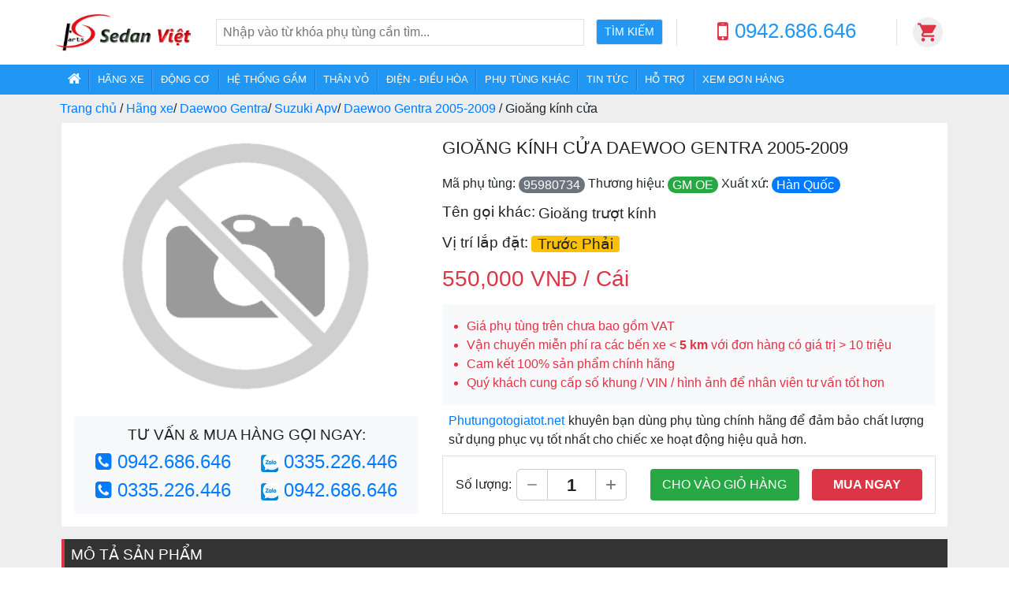

--- FILE ---
content_type: text/html; charset=utf-8
request_url: https://phutungotogiatot.net/gioang-kinh-cua-daewoo-gentra-2005-2009-95980734.html
body_size: 18341
content:

<!DOCTYPE html>
<html lang="vn">
<head><title>
	GIOĂNG KÍNH CỬA DAEWOO GENTRA 95980734 GIÁ RẺ - PHUTUNGOTOGIATOT.NET
</title>
    <meta name="description" content="Gioăng kính cửa Daewoo Gentra 95980734 dùng cho xe Gentra 2005-2009. Phụ tùng ô tô giá rẻ, thương hiệu OEM, sản xuất tại Hàn Quốc. Mua phụ tùng ô tô giá rẻ trực tuyến tại Phutungotogiatot.net với giá tốt nhất." />
    <meta charset="utf-8" /><meta name="viewport" content="width=device-width, initial-scale=1.0, minimum-scale=1.0, maximum-scale=1.0, user-scalable=no" /><meta name="HandheldFriendly" content="true" /><link rel="shortcut icon" href="favicon.jpg" type="image/x-icon" />
    <link rel="canonical" href="https://sedanviet.vn/gioang-kinh-cua-daewoo-gentra-2005-2009-95980734.html" />
    <meta name="robots" content="index,follow,all" /><meta property="og:locale" content="vi_VN" /><meta http-equiv="Content-Type" content="text/html; charset=utf-8" /><meta http-equiv="content-language" content="vi" /><link href="Content/font-awesome.min.css" rel="stylesheet" /><link href="/Content/bootstrap.css" rel="stylesheet"/>
<link href="/Content/Site.css" rel="stylesheet"/>

    <a href="//plus.google.com/102897317683615032595" rel="author"></a>
    <meta name="google-site-verification" content="DAhIum1IhKbz0ODhrzbhjYQqDr845_M6PlHE2AIs-YQ" />
    <style>
        .general { background: #FFF; margin: 0 8px 10px 8px !important;}
        .general.mobile { background: #FFF; margin: 0 !important;}
        .part-info h2{ margin: 0 8px;}
        .general.mobile .part-cart { padding-bottom: 25px !important;}
        .plus, .minus {border: 1px solid #ccc;background-color: #eee; cursor: pointer;width: 40px;height: 40px;display: inline-block;}
        .plus {background: url(/Images/Background/icons-add.svg) no-repeat center; border-radius: 0 6px 6px 0;}
        .minus {background: url(/Images/Background/icons-remove.svg) no-repeat center; border-radius: 6px 0 0 6px;}
        .value {width: 60px;display: inline-block;border: 1px solid #ccc;height: 40px;border-left: 0;border-right: 0;line-height: 40px;font-size: 1.4em;text-align: center;font-weight: 600;}
    </style>

    
        <!-- Google Tag Manager -->
<script>(function(w,d,s,l,i){w[l]=w[l]||[];w[l].push({'gtm.start':
new Date().getTime(),event:'gtm.js'});var f=d.getElementsByTagName(s)[0],
j=d.createElement(s),dl=l!='dataLayer'?'&l='+l:'';j.async=true;j.src=
'https://www.googletagmanager.com/gtm.js?id='+i+dl;f.parentNode.insertBefore(j,f);
})(window,document,'script','dataLayer','GTM-MM2NW25N');</script>
<!-- End Google Tag Manager -->

<!-- Google Tag Manager -->
<script>(function(w,d,s,l,i){w[l]=w[l]||[];w[l].push({'gtm.start':
new Date().getTime(),event:'gtm.js'});var f=d.getElementsByTagName(s)[0],
j=d.createElement(s),dl=l!='dataLayer'?'&l='+l:'';j.async=true;j.src=
'https://www.googletagmanager.com/gtm.js?id='+i+dl;f.parentNode.insertBefore(j,f);
})(window,document,'script','dataLayer','GTM-W3CHSNND');</script>
<!-- End Google Tag Manager -->

    <script src="/Scripts/modernizr-2.8.3.js"></script>

    <style type="text/css">
        .navbar ul{ margin: 0; padding: 0.375em;}
        .nav-desktop .nav-item{ border-left: 1px solid #42a5f5; border-right: 1px solid #1976d2;}
        .nav-desktop .navbar{ padding: 0 !important;}
        .nav-mobile .nav-item{ border-top: 1px solid #42a5f5; border-bottom: 1px solid #1976d2; padding: 0.25em;}
        .nav-mobile .navbar{ padding: 0.5rem !important;}
        .nav-mobile .bg-2196f3.menu{ margin-top: -16px;}
        .nav-item:first-child{ border-left: none; border-top: none;}
        .nav-item:last-child{ border-right: none; border-bottom: none;}
        .navbar-expand-xl .navbar-nav .nav-link{ padding: 0.25em 0.75em !important; font-size: 0.8em; font-weight: 500;}
        .navbar .btn-submit{ padding: 5px 10px;}
        .navbar .search-type{ padding-top: 5px !important;}
        .nav-desktop .search-box{ width: 560px;}
        .navbar .material-icons{ padding: 5px; border-radius: 50%; background: #eee; display: inline-block; margin-left: 20px;}
        .navbar .material-text:hover{ cursor: pointer; }
        .navbar-hotline {color: #da00ff; position: relative; top: 4px; font-family: sans-serif; font-weight: 600;}
        .navbar-hotline h5{font-weight: 600;}
        footer { background-image: url('/Images/Background/01_Home.png'); background-size: 100%;}
        footer .g-map a{color: #FFF; font-weight: bold; text-align: center;}
        footer ul li{ padding: 6px 0;}
        footer ul li.online-gov{background: #FFF; list-style: none; width: 220px; border-radius: 6px;}
        .bg-2196f3{ background: #2196f3 !important}
        .text-2196f3{ color: #2196f3 !important}
    </style>
</head>
<body>
    <form method="post" action="./gioang-kinh-cua-daewoo-gentra-2005-2009-95980734.html?url=gioang-kinh-cua-daewoo-gentra-2005-2009-95980734" id="ctl01">
<div class="aspNetHidden">
<input type="hidden" name="__EVENTTARGET" id="__EVENTTARGET" value="" />
<input type="hidden" name="__EVENTARGUMENT" id="__EVENTARGUMENT" value="" />
<input type="hidden" name="__VIEWSTATE" id="__VIEWSTATE" value="VkXj3yxL/zQGBXZLW6huowaY7vhHEjmlRQ4TIhK5MFhl3OydbAESxJD459GaNNjKdhRp4CJl8Hdv9hxa4r9X7BkWM/TBs8Rm7AVplvOIPg+l3UDBCc0656lfHhh/gOElrKBmqZidS7ZVbazsWcPvvUtOwXCib6oqkpndDU9FMNOXpF6gaY041WQnkPsA3/1Hsr/ej2isxdiKdW+08PGg2E9Tp+BmkICIFLQKbXS58j4VNXoyJmygSOQvVjFfZoqo8Eiw2UWS92f4AvUvMtYa4ChmkLY3095+ll4TYlzt0uhOJNRqkhXs+TVbE3Z6KsoOus0TR1l1UNBKuvEea/f5L46qG204ngFGELt+WmqFzVY=" />
</div>

<script type="text/javascript">
//<![CDATA[
var theForm = document.forms['ctl01'];
if (!theForm) {
    theForm = document.ctl01;
}
function __doPostBack(eventTarget, eventArgument) {
    if (!theForm.onsubmit || (theForm.onsubmit() != false)) {
        theForm.__EVENTTARGET.value = eventTarget;
        theForm.__EVENTARGUMENT.value = eventArgument;
        theForm.submit();
    }
}
//]]>
</script>



<script src="/bundles/MsAjaxJs?v=D6VN0fHlwFSIWjbVzi6mZyE9Ls-4LNrSSYVGRU46XF81" type="text/javascript"></script>
<script type="text/javascript">
//<![CDATA[
if (typeof(Sys) === 'undefined') throw new Error('ASP.NET Ajax client-side framework failed to load.');
//]]>
</script>

<script src="Scripts/jquery-3.3.1.js" type="text/javascript"></script>
<script src="Scripts/bootstrap.js" type="text/javascript"></script>
<script src="/bundles/WebFormsJs?v=N8tymL9KraMLGAMFuPycfH3pXe6uUlRXdhtYv8A_jUU1" type="text/javascript"></script>
<div class="aspNetHidden">

	<input type="hidden" name="__VIEWSTATEGENERATOR" id="__VIEWSTATEGENERATOR" value="077C3C86" />
</div>
        <script type="text/javascript">
//<![CDATA[
Sys.WebForms.PageRequestManager._initialize('ctl00$ctl15', 'ctl01', [], [], [], 90, 'ctl00');
//]]>
</script>

        <div class="row w-100 position-fixed d-block nav-desktop">
            <nav class="navbar navbar-light navbar-expand-sm navbar-expand-xl navbar-fixed-top m-auto desktop-width">
                <button class="navbar-toggler p-1 pr-2 pl-2" type="button" data-toggle="collapse" data-target="#navbarSupportedContentNV" aria-controls="navbarSupportedContentNV" aria-expanded="false" aria-label="Toggle navigation">
                    <span class="navbar-toggler-icon"></span>
                </button>
                <a class="navbar-brand navbar-logo mr-0 d-flex" href="/"></a>
                <a href='tel:0942686646' positon="header" class="navbar-hotline d-lg-none d-xl-none d-inline hot-line-no">
                    <h5 class="d-inline-flex m-auto">
                        0942.686.646
                    </h5>
                </a>
                <div class="bg-white d-none d-xl-block m-4 search-box">
                    <div class="row">
                        <div class="col-10 pl-0 pr-0">
                            <input type="text" name="keyword" id="keyword" value="" placeholder="Nhập vào từ khóa phụ tùng cần tìm..." class="pt-1 pr-2 pb-1 pl-2 text-box w-100 border my-auto"/>
                        </div>
                        <div class="col-2 pr-0">
                            <input type="button" class="btn btn-sm bg-2196f3 btn-submit border text-white my-auto" value="TÌM KIẾM" />
                        </div>
                    </div>
                </div>

                <div class="border-left border-right d-xl-block d-none" style="width: 280px; text-align: center;">
                    <span class="text-danger position-relative"><i class="fa fa-mobile-phone fa-2x"></i></span>
                    <a class="text-2196f3 hot-line-no" rel="tel" positon="header" href="tel:0942686646">
                        <h4 class="d-inline position-relative pl-1" style="top: -3px; font-size: 1.6rem;">0942.686.646</h4>
                    </a>
                </div>
                <i class="material-icons">
                    <a class="text-danger" href="/gio-hang.html">&#xe8cc;</a>
                </i>
                <i class="material-text d-none"></i>
            </nav>
            <div class="bg-white d-xl-none d-block">
                
<div class="row bg-2196f3 d-flex d-xl-none m-0 p-2">
    <div class="col-2 pl-0 pr-0 text-center my-auto ml-2 text-uppercase">
        <small class="text-white">Từ khóa</small>
    </div>
    <div class="col-7 pl-0 pr-0">
        <input type="text" id="mkeyword" class="text-box w-100 border pr-1 pl-1 pb-1 pr-0"/>
    </div>
    <div class="col-3 pr-0 pl-2 text-center my-auto ml-n2">
        <input type="button" class="btn btn-sm border btn-submit my-auto text-uppercase text-white" value="Tìm kiếm" />
    </div>
</div>
<script type="text/javascript">
    $(document).ready(function () {
        let url = decodeURIComponent(window.location.href);
        if (url.indexOf("tu-khoa/") !== -1) {
            let keyword = url.substring(url.indexOf('tu-khoa/') + 'tu-khoa/'.length, url.indexOf('.html')).toString();
            keyword = keyword.replaceAll('-', ' ');
            $("#mkeyword").val(keyword);
            $("#keyword").val(keyword);
        }

        $("#keyword, #mkeyword").keyup(function(e) {
            e.preventDefault();
            $("#mkeyword").val($(this).val());
            $("#keyword").val($(this).val());
            console.log($(this).val().replaceAll(' ', '-'));
            console.log(e.keyCode);
            if (e.keyCode === 13) {
                location.href = '/tu-khoa/' + $(this).val().replaceAll(' ', '-') + '.html';
            }
            
        });

        $(".btn-submit").click(function (e) {
            var keyword = $("#mkeyword").val();
            if (keyword !== "" && keyword !== null && keyword !== undefined) {
                location.href = '/tu-khoa/' + keyword.replaceAll(' ', '-') + '.html';
            }
            //e.preventDefault();
        });
    });
</script>
            </div>

            <div class="bg-2196f3 menu">
                <nav class="navbar navbar-dark navbar-expand-sm navbar-expand-xl navbar-fixed-top m-auto desktop-width p-0">
                <div class="collapse navbar-collapse" id="navbarSupportedContentNV">
                    <ul class="navbar-nav mr-auto w-auto m-0">
                        <li class="nav-item"><a class="nav-link" href="/"><i class="fa fa-home" style="font-size: 18px;"></i></a></li>
                        <li class="nav-item"><a class="nav-link" href="/phu-tung-hang-xe.html">HÃNG XE</a></li>
                        <li class="nav-item"><a class="nav-link" href="/phu-tung-dong-co.html">ĐỘNG CƠ</a></li>
                        <li class="nav-item"><a class="nav-link" href="/phu-tung-gam.html">HỆ THỐNG GẦM</a></li>
                        <li class="nav-item"><a class="nav-link" href="/phu-tung-than-vo.html">THÂN VỎ</a></li>
                        <li class="nav-item"><a class="nav-link" href="/phu-tung-dien-dieu-hoa.html">ĐIỆN - ĐIỀU HÒA</a></li>
                        <li class="nav-item"><a class="nav-link" href="/phu-tung-khac.html">PHỤ TÙNG KHÁC</a></li>
                        <li class="nav-item"><a class="nav-link" href="/tin-tuc.html">TIN TỨC</a></li>
                        <li class="nav-item"><a class="nav-link" href="/ho-tro-khach-hang.html">HỖ TRỢ</a></li>
                        <li class="nav-item"><a class="nav-link" href="/xem-don-hang.html">XEM ĐƠN HÀNG</a></li>
                    </ul>
                </div>
            </nav>
        </div>
        </div>
        <div class="row m-0 p-0 wapper">
            <div class="container con-mt pb-5">
                <div class="row bread-crumb desktop"><ul>
    <li><a href="/" title="Phutungotogiatot.net"><span>Trang chủ</span></a></li>
    <li>
    /
    <a href="/phu-tung-hang-xe.html" title="Hãng xe"><span>Hãng xe</span></a>
</li><li>
    /
    <a href="/phu-tung-daewoo-gentra.html" title="Daewoo Gentra"><span>Daewoo Gentra</span></a>
</li><li>
    /
    <a href="/phu-tung-suzuki-apv.html" title="Suzuki Apv"><span>Suzuki Apv</span></a>
</li><li>
    /
    <a href="/phu-tung-daewoo-gentra-2005-2009.html" title="Daewoo Gentra 2005-2009"><span>Daewoo Gentra 2005-2009</span></a>
</li>
    <li> / <span>Gioăng kính cửa</span></li>
</ul></div>
                
                
<div class="p-0 pb-3 w-100 part-info desktop">
    
<style>
    #carouselExampleControls:hover { cursor: pointer;}
    #carouselExampleControls:hover .carousel-control-prev-icon, #carouselExampleControls:hover .carousel-control-next-icon{ background-color: #F00;}
    .carousel-control-prev-icon, .carousel-control-next-icon{padding: 20px;}
    .container .bread-crumb{ background: #eee; padding: 6px 0;}
    .part-detail h1 {font-size: 1.4em !important;line-height: 1.4em;margin: 0; padding: 10px 0;}
    .general.desktop .part-img .carousel img{ width: 100%;}
    .general.desktop .part-img .carousel{ width: 100%;}
    .part-img .hot-line { margin-left: 1.0rem !important;}
    .part-img .hot-line h4 { font-family: sans-serif; font-weight: 500;}
    .part-img img {transition: all 1s ease;-webkit-transition: all 1s ease;-moz-transition: all 1s ease;-o-transition: all 1s ease;}
    .part-img img:hover {transform: scale(1.5,1.5);-webkit-transform: scale(1.5,1.5);-o-transform: scale(1.5,1.5);-ms-transform: scale(1.5,1.5);}
    .part-img .img-sub {padding: 10px; text-align: center;}
    .part-img .mobile .img-sub{}
    .part-img .img-sub img.active {background: #F00;}
    .part-img .img-sub:hover {cursor: pointer;}
    .part-img .img-sub img {width: 25px; height: 25px; padding: 3px;border: 1px solid #ccc;border-radius: 50%;}
    .part-img .mobile .img-sub img {width: 66px;}
    .general .part-brand b{ font-size: 1.0rem; font-weight: 500; border-radius: 10px; padding: 2px 6px;}
    .general .part-brand p{ position: relative; top: -2px; margin: 0 !important;}
    .general p{ margin: 0 !important;}
    .general p.title{ position: relative; top: -2px; display: inline-block !important; font-weight: 400 !important;}
    .general .other-name{ font-size: 1.0rem; font-weight: 400;}
    .general .other-name p{ font-size: 1.2rem; font-weight: 500;}
    .general .position-name{ font-size: 1.0rem; font-weight: 400;}
    .general .position-name p{ font-size: 1.2rem; font-weight: 500;}
    .part-cart > div > div{ line-height: 40px; font-weight: 500;}
    .part-cart > div > div p{ margin: 0; padding-right: 6px;}
    .general .zalo-icon{ width: 22px;}
</style>
<div class="row general desktop">
    <div class="col-5 pl-0 part-img pb-3">
        <div class="row w-100 text-center pl-3 mt-3">
            <div id="carouselExampleControls" class="carousel slide m-auto" data-ride="carousel">
                
                        <div class="row carousel-inner">
                    
                        <div img-index="0" class="carousel-item div-img-0 active">
                            <img src="/Images/noimage.png" alt="GIOĂNG KÍNH CỬA DAEWOO GENTRA 95980734 GIÁ RẺ - Phutungotogiatot.net">
                        </div>
                    
                        </div>
                    <a class="carousel-control-prev" href="#carouselExampleControls" role="button" data-slide="prev">
                        <span class="carousel-control-prev-icon" aria-hidden="true"></span>
                        <span class="sr-only">Previous</span>
                    </a>
                        <a class="carousel-control-next" href="#carouselExampleControls" role="button" data-slide="next">
                            <span class="carousel-control-next-icon" aria-hidden="true"></span>
                            <span class="sr-only">Next</span>
                        </a>
                    
            </div>
            <div class="w-100 mt-2">
                
                        <div class="img-sub">
                    
                        </div>
                    
            </div>
        </div>
        <div class="row bg-light text-center hot-line p-2 rounded">
            <h4 class="col-12 text-uppercase"><small>Tư vấn & mua hàng gọi ngay:</small></h4>
            <h4 class="col-6 text-primary text-center"><i class="fa fa-phone-square"></i>
                <a class="hot-line-no" positon="partinfo" href='tel:0942686646'>0942.686.646</a>
            </h4>
            <h4 class="col-6 text-primary text-center">
                <a class="hot-line-no" positon="partinfo" rel="nofollow" href='//zalo.me/0335226446'><img class="zalo-icon" src="/Images/Logo/zalo.png"/></a>
                <a class="hot-line-no" positon="partinfo" rel="nofollow" href='//zalo.me/0335226446'>0335.226.446</a>
            </h4>
            <h4 class="col-6 text-primary text-center"><i class="fa fa-phone-square"></i>
                <a class="hot-line-no" positon="partinfo" href='tel:0335226446'>0335.226.446</a>
            </h4>
            <h4 class="col-6 text-primary text-center">
                <a class="hot-line-no" rel="nofollow" positon="partinfo" href='//zalo.me/0942686646'><img class="zalo-icon" src="/Images/Logo/zalo.png"/></a>
                <a class="hot-line-no" rel="nofollow" positon="partinfo" href='//zalo.me/0942686646'>0942.686.646</a>
            </h4>
        </div>
    </div>
    <div class="col-7 part-detail">
        <div class="col-12 p-0">
            <div class="row">
                <h1 class="col-12 w-100 text-uppercase p-0 pt-3 pb-3">Gioăng kính cửa Daewoo Gentra 2005-2009</h1>
                <div class="col-12 p-0 part-brand mt-1 mb-1">
                    <p class="d-inline">Mã phụ tùng:</p> <b class="text-white bg-secondary text-uppercase">95980734</b>
                    <p class="d-inline ml-3">Thương hiệu:</p> <b class="text-white bg-success text-uppercase">Gm Oe</b>
                    <p class="d-inline ml-3">Xuất xứ:</p> <b class="text-white bg-primary pr-2">Hàn Quốc</b>
                </div>
                <h3 class="col-12 p-0 pt-2 other-name"><p class="title">Tên gọi khác:</p> <p class="d-inline">Gioăng trượt kính </p></h3>
                <h3 class="col-12 p-0 pt-2 position-name"><p class="title">Vị trí lắp đặt:</p> <p class="d-inline bg-warning pl-2 pr-2 rounded">Trước Phải</p></h3>
                <h3 class="part-price text-danger d-block pb-2 pt-2">550,000 VNĐ / Cái</h3>
            </div>
            <div class="row p-3 bg-light mb-2">
                <ul class="col-12 w-100 text-danger m-0">
                    <li class="">Giá phụ tùng trên chưa bao gồm VAT</li>
                    <li class="">Vận chuyển miễn phí ra các bến xe &lt; <b>5 km</b> với đơn hàng có giá trị > 10 triệu</li>
                    <li class="">Cam kết 100% sản phẩm chính hãng</li>
                    <li class="">Quý khách cung cấp số khung / VIN / hình ảnh để nhân viên tư vấn tốt hơn</li>
                </ul>
            </div>
            <div class="row">
                <p class="col-12 pl-2 text-justify">
                    <a class="d-inline" href="/">Phutungotogiatot.net</a> khuyên bạn dùng phụ tùng chính hãng để đảm bảo chất lượng sử dụng phục vụ tốt nhất cho chiếc xe hoạt động hiệu quả hơn.
                </p>
            </div>
            
            
            
            <div class="row mt-2 mb-3 border p-3 part-cart">
                <div class="col-5 pl-0">
                    <div class="d-flex text-center">
                        <p>Số lượng: </p>
                        <div class="minus"></div>
                        <div class="value">1</div>
                        <div class="plus"></div>
                    </div>
                </div>
               <div class="col-4 p-0 pr-2">
                   <div class="">
                       <a class="bg-success rounded add-cart" id="add-cart" part-url='gioang-kinh-cua-daewoo-gentra-2005-2009-95980734' rel="nofollow">CHO VÀO GIỎ HÀNG</a>
                   </div>
               </div>
                <div class="col-3 p-0 pl-2">
                    <div class="">
                        <a class="bg-danger w-100 rounded buy-now" id="add-cart-now" part-url='gioang-kinh-cua-daewoo-gentra-2005-2009-95980734' rel="nofollow">MUA NGAY</a>
                    </div>
                </div>
            </div>
        </div>
    </div>
    <div class="col-12 p-0">
        
    </div>
</div>
    
<style type="text/css">
    .part-content.desktop .content{ margin: 0 8px; background: #FFF;}
    .part-content.desktop p { margin-bottom: 0.5em !important; text-align: justify; line-height: 1.8em; margin-top: .5em;}
    .part-content.desktop h2 {font-size: 1.2em !important;text-transform: uppercase;color: #FFF;background: #333;border-left: 4px solid #dc3545;margin: 0 8px; padding: 8px;}
    .part-content.desktop h3 {font-size: 1.1em !important;line-height: 1.8em;margin: 0; font-weight: normal;}
    .part-content.desktop strong, .part-content b{ font-weight: 500;}
    .part-content.desktop .part-level{ font-style: italic;}
    .part-content.desktop .part-model {border: 1px solid #ccc; width: 600px; margin: 15px auto;}
    .part-content.desktop .part-model .head{ background: #eee; padding: 6px; text-align: center; font-weight: 500;}
    .part-content.desktop .part-model .item > div{ border: 1px solid #ccc; padding: 5px; border-bottom: 0; border-right: 0;}
    .part-content.desktop .part-model .item > div.col-3{ text-align: center;}
    .part-content.desktop .part-model .item > div.col-6{ border-left: 0;}
</style>
<div class="row part-content desktop m-0 m-xl-3">
    <div class="col p-0">
        <h2>Mô tả sản phẩm</h2>
        <div class="content p-xl-4 p-3">
            
	<h3 class="text-uppercase"><a href="/gioang-kinh-cua-daewoo-gentra-2005-2009-95980734.html"><strong>GIOĂNG KÍNH CỬA DAEWOO GENTRA</strong></a></h2>
	<p>Thương hiệu <strong>GM OE</strong> OEM theo tiêu chuẩn nhà sản xuất chính hãng <strong>Daewoo</strong>, giá tốt nhất.</p>
	 
	<p>Tên phụ tùng <b>GIOĂNG KÍNH CỬA</b>, mã phụ tùng <b>95980734</b> được sản xuất trên dây chuyền công nghệ tiên tiến, từ nhà máy phụ tùng ô tô <strong>GM OE</strong>. 
	Sản phẩm có xuất xứ từ Hàn Quốc nên chúng tôi đảm bảo phụ tùng chất lượng cao đạt các tiêu chuẩn khắt khe nhất để thay thế và lắp đặt trên các dòng xe ô tô <a href="/phu-tung-daewoo-gentra.html">Daewoo Gentra</a></p>
	<p class="text-center p-3"><img class="img-fluid" src="//file.sedanviet.vn//Model/GENTRA/0000086-Avatar.png" alt=""></p>
	<p>Gioăng kính cửa Daewoo Gentra 2005-2009 OEM theo tiêu chuẩn nhà sản xuất chính hãng sử dụng cho việc sửa chữa, bảo dưỡng xe ô tô <a href=phu-tung-daewoo-gentra-2005-2009.html><strong>Daewoo Gentra 2005-2009</strong></a> và các phiên bản khác của <strong>Daewoo Gentra</strong>. Sản phẩm được sản xuất tại <b>Hàn Quốc</b> và được nhập khẩu chính hãng bởi Phutungotogiatot.net.</p>
	<h3 class="text-uppercase"><strong>Giá bán GIOĂNG KÍNH CỬA DAEWOO GENTRA</strong></h3>
	<p>Hiện tại sản phẩm đang được SedanViet phân phối với giá bán lẻ đề xuất <strong class="text-danger">550,000đ</strong> chưa bao gồm thuế, phí và các chi phí vận chuyển (nếu có). Để có giá tốt nhất hoặc giá mua sỉ (giá dành riêng cho đại lý). Quý khách hàng vui lòng liên hệ qua hotline <b class="text-danger"><a class='hot-line-no' positon='content' rel='tel' href='tel:0584446446'>0584.446.446</a></b> hoặc <b class="text-danger">Zalo: <a rel='nofollow' positon='content' class='hot-line-no' href='//zalo.me/0335226446'>0335.226.446</a></b> để được nhân viên tư vấn và báo giá tốt nhất.</p>
	<h3 class="text-uppercase"><strong>Sử dụng GIOĂNG KÍNH CỬA DAEWOO GENTRA như thế nào?</strong></h3>
	<p>GIOĂNG KÍNH CỬA  còn có các tên gọi khác <strong>Heo Thắng Cái, Xylanh Phanh Chính, Xylanh Thắng Chính, Xylanh Thắng Cái, Xi Lanh Phanh Chính, Xi Lanh Thắng Chính, Xi Lanh Thắng Cái, Xilanh Phanh Chính, Xilanh Thắng Chính, Xilanh Thắng Cái</strong> Daewoo Gentra 2005-2009 là phụ tùng thuộc  hệ thống <a href="/phu-tung-truyen-dong-khung-gam/he-thong-phanh/tong-phanh.html"><strong>Tổng phanh</strong></a> của bộ phận <a href="/phu-tung-truyen-dong-khung-gam/he-thong-phanh.html"><strong class="text-capitalize">Hệ thống phanh</strong></a> là một bộ phận rất quan trọng trong <a href="/phu-tung-truyen-dong-khung-gam.html"><strong class="text-capitalize">hệ thống Hệ thống truyền động - Khung gầm</strong></a> xe ô tô Daewoo Gentra 2005-2009.</p>
	<p>Sản phẩm OEM theo tiêu chuẩn nhà sản xuất chính hãng được sản xuất và nhập khẩu từ <strong>Hàn Quốc</strong>. Phân phối sỉ, lẻ trên toàn quốc bởi công ty Phụ tùng ô tô uy tín Phutungotogiatot.net.</p>	
	
	<p><strong>GIOĂNG KÍNH CỬA DAEWOO GENTRA</strong> ngoài sử dụng sửa chữa, thay thế phụ tùng ô tô Daewoo Gentra 2005-2009 còn được sử dụng cho một số dòng xe ô tô khác (Quý khách vui lòng tham khảo bảng sau):</p>
	<div class="part-model"><div class="row head"><div class="col-6">Dòng xe</div><div class="col-3">Động cơ</div><div class="col-3">Năm SX</div></div><div class="row item"><div class="col-5"><a href="/phu-tung-chevrolet-aveo-2009-2012.html">Chevrolet Aveo 2012</a></div><div class="col-4">Xăng</div><div class="col-3">2012</div></div><div class="row item"><div class="col-5"><a href="/phu-tung-chevrolet-aveo-2009-2012.html">Chevrolet Aveo 2011</a></div><div class="col-4">Xăng</div><div class="col-3">2011</div></div><div class="row item"><div class="col-5"><a href="/phu-tung-chevrolet-aveo-2009-2012.html">Chevrolet Aveo 2010</a></div><div class="col-4">Xăng</div><div class="col-3">2010</div></div><div class="row item"><div class="col-5"><a href="/phu-tung-chevrolet-aveo-2009-2012.html">Chevrolet Aveo 2009</a></div><div class="col-4">Xăng</div><div class="col-3">2009</div></div><div class="row item"><div class="col-5"><a href="/phu-tung-daewoo-gentra-2005-2009.html">Daewoo Gentra 2009</a></div><div class="col-4">Xăng</div><div class="col-3">2009</div></div><div class="row item"><div class="col-5"><a href="/phu-tung-daewoo-gentra-2005-2009.html">Daewoo Gentra 2008</a></div><div class="col-4">Xăng</div><div class="col-3">2008</div></div><div class="row item"><div class="col-5"><a href="/phu-tung-daewoo-gentra-2005-2009.html">Daewoo Gentra 2007</a></div><div class="col-4">Xăng</div><div class="col-3">2007</div></div><div class="row item"><div class="col-5"><a href="/phu-tung-daewoo-gentra-2005-2009.html">Daewoo Gentra 2006</a></div><div class="col-4">Xăng</div><div class="col-3">2006</div></div><div class="row item"><div class="col-5"><a href="/phu-tung-daewoo-gentra-2005-2009.html">Daewoo Gentra 2005</a></div><div class="col-4">Xăng</div><div class="col-3">2005</div></div></div>
	<p>Tại hệ thống <a href="/">phụ tùng ô tô trực tuyến</a> Phutungotogiatot.net quý khách hàng có thể tìm thấy rất nhiều <a href="/phu-tung-daewoo.html"><strong>phụ tùng ô tô Daewoo</strong></a> chính hãng, giá rẻ nhất.
	Chúng tôi luôn đi đầu trong việc cập nhật các sản phẩm phụ tùng mới nhất cho tất cả các dòng xe đang vận hành trên thị trường.</p>
	<h3 class="pt-1 pb-1 text-uppercase"><strong>Mua phụ tùng GIOĂNG KÍNH CỬA DAEWOO GENTRA giá rẻ</strong></h3>
	<p>Chúng tôi là đơn vị nhiều năm kinh nghiệm cung cấp phụ tùng ô tô giá rẻ <strong>GIOĂNG KÍNH CỬA DAEWOO GENTRA</strong>. 
	Thương hiệu phụ tùng ô tô GM OE uy tín, giá tốt nhất, chất lượng được nhiều khách hàng lựa chọn trong suốt thời gian qua.
	Vì vậy quý khách hàng hoàn toàn yên tâm khi sử dụng sản phẩm <strong><a href="/">phụ tùng ô tô giá rẻ</a></strong> do Phutungotogiatot.net nhập khẩu và phân phối.</p>
	<p> - Với hơn <strong>18 kinh nghiệm</strong> kinh doanh phụ tùng ô tô trên thị trường Phutungotogiatot.net là nhà nhập khẩu, phân phối, cung cấp phụ tùng ô tô trên toàn quốc.
	<p> - Ngoài ra Phutungotogiatot.net còn là đơn vị cung cấp phụ tùng ô tô chính hãng với giá tốt nhất cho hàng nghìn Gara ô tô trên toàn quốc.</p>
	<p> - Sản phẩm Phutungotogiatot.net cung cấp luôn đảm bảo nguồn gốc xuất xứ rõ ràng, chính sách bán hàng và thanh toán hấp dẫn, chính sách hậu mãi, bảo hành đầy đủ đúng như khẩu hiệu của hệ thống</p>
	<p> - Các sản phẩm của <strong><a href="/">Phutungotogiatot.net</a></strong> tập trung vào thương hiệu lớn như Toyota, Kia, Hyundai, Mazda, Honda... Các sản phẩm bán ra đều có đầy đủ chứng từ, hóa đơn VAT.</p>
	<h5 class="text-uppercase">Chính sách hỗ trợ khách hàng:</h5>
	<ul class="chinh-sach">
		<li>Hàng hóa đảm bảo nguồn gốc xuất xứ</li>
		<li>Bao đổi trả 7 ngày với điều kiện nguyên tem mác, chưa lắp đặt</li>
		<li>Vận chuyển và giao nhận hàng trên toàn quốc</li>
		<li>Tư vấn và hỗ trợ kỹ thuật 24/7 qua Hotline, Zalo, Facebook</li>
	</ul>
	<h6 class="text-center border p-3 bg-light">Công Ty TNHH MTV TM & VT Đỗ Gia Dogia Co.,ltd - GPKD số: 0800474753</h6>
        </div>
    </div>
</div>
<style type="text/css">
    .part-content.mobile{ background: #FFF;}
    .part-content.mobile p { margin-bottom: 0.5em !important; text-align: justify; line-height: 1.8em; margin-top: .5em;}
    .part-content.mobile h2 {font-size: 1.2em !important;text-transform: uppercase;color: #FFF;background: #333;border-left: 4px solid #dc3545;box-shadow: 1px 1px 1px #6c757d;margin: 0; padding: 8px;}
    .part-content.mobile h3 {font-size: 1.1em !important;line-height: 1.8em;margin: 0; font-weight: normal;}
    .part-content.mobile strong, .part-content b{ font-weight: 500;}
    .part-content.mobile .content iframe{ width: auto !important; height: auto !important;}
    .part-content.mobile .part-level{ font-style: italic;}
    .part-content.mobile .part-model{ border: 1px solid #ccc; width: 100%; margin: 15px auto;}
    .part-content.mobile .part-model .head{ background: #eee; padding: 6px; text-align: center; font-weight: 500;}
    .part-content.mobile .part-model .item > div{ border: 1px solid #ccc; padding: 5px; border-bottom: 0; border-right: 0;}
    .part-content.mobile .part-model .item > div.col-3{ text-align: center;}
    .part-content.mobile .part-model .item > div.col-6{ border-left: 0;}
</style>
    
<style type="text/css">
    .part.desktop > div {border-left: 1px solid #dee2e6; background: #FFF;box-shadow: 1px 1px 1px #dee2e6;margin: 0 8px !important;}
    /*.part div.col-xl-3 {border-left: 0 !important;border-top: 0 !important; position: relative;  /*display: flex; flex-direction: column; justify-content: space-between;*/}
    /*.part div.col-xl-3.no-right {border-right: 0 !important;}*/
    .part .no-result{ min-height: 400px; line-height: 400px;}
    .part div.part-list > div{ border-bottom: 1px solid #dee2e6;border-right: 1px solid #dee2e6;}
    .part div.part-list > div:nth-child(4n+1){ border-right: none !important;}
    .part.mobile div.part-list > div:nth-child(2n+1){ border-right: none !important;}
</style>
<div class="row mt-0 part desktop" id="PartOEM">
    
    <h2 id="MainContent_usrPartOEM_pnlH2" class="w-100 p-2">
        Gioăng kính cửa dùng chung
    </h2>
    <div class="row w-100 part-list p-xl-0">
        <p class="no-result d-none">Danh sách phụ tùng ô tô giá rẻ đang được cập nhật. Xem thêm <a href="/">Tại đây</a></p>
    </div>
    <a href="#" class="show-more text-uppercase w-100" content="k9gF+shG0ed2NEKoqBVvlo4HRiIzDmi33f0RcFtNwtU9t3oY3k9QDS40ULzjU2bA6H9WFOIu2J683/[base64]">
        <span>Xem thêm phụ tùng khác</span>
    </a>
    
</div>
<script type="text/javascript">
    var fn_LodaData = function (partType) {
        let $partType = $((partType + " a.show-more"));
        let $parts = $((partType + " div.part-list"));
        let hotline = "0523.446.446";
        var $loading = $partType.find('span');
        let content = fn_RequestGet($partType.attr("content"));
        $.ajax({
            type: 'POST',
            url: '/part/list.html',
            dataType: 'json',
            contentType: 'application/json; charset=utf-8',
            data: JSON.stringify({ input: content }),
            beforeSend: function() {
                $loading.addClass('loading');
            },
            success: function (result) {
                //console.log(result.d);
                let partInfo = $.parseJSON(result.d);
                let arrData = partInfo.Parts;
                $.each(arrData,
                    function (index, item) {
                        let partPrice = "";
                        let priceClass = " p-price";
                        if (item.PartPrice.indexOf(",") !== -1) {
                            partPrice = item.PartPrice + '<span>đ</span>';
                        } else {
                            priceClass = " no-price";
                            partPrice = "Gọi: " + hotline;
                        }
                        let imgClass = item.MainLogo?"":" no-image";
                        let partImage = item.PartImg;
                        fn_ImageIsExists(item.PartImg);
                        var element =
                            '<div class="bg-white col-xl-3 col-6 p-3">' +
                                '<div class="item">' +
                                    '<a href="/' + item.PageUrl + '.html">' +
                                    '<img class="img-fluid' + imgClass + '" src="' + partImage + '" alt="' + item.Title + '">' +
                                    '</a>' +
                                '</div>' +
                                '<div class="w-100 mt-2 part-name">' +
                                    '<a class="text-dark text-capitalize" href="/' + item.PageUrl + '.html">' + '<h6>' + item.PartName + '</h6>' + '</a>' +
                                    '</div>' +
                                    '<h5 class="text-danger mt-2' + priceClass + '">' + partPrice + '</h5>' +
                                '</div>';
                        $parts.append(element);
                    });
                $partType.attr("content", partInfo.Content);
                if (partInfo.Content === "") {
                    $partType.addClass('d-none');
                }
            },
            complete: function (xhr, status) {
                $loading.removeClass('loading');
                if ($parts.html().indexOf("item") === -1) {
                    $(partType+ " .part .no-result").removeClass("d-none");
                }
            }
        });
    }

    $(document).ready(function () {
        let partType = '#PartOEM';
        fn_LodaData(partType);
        $((partType+" a.show-more")).click(function (e) {
            e.preventDefault();
            fn_LodaData(partType);
        });
    });

    function fn_ImageIsExists(imageSrc) {
        let img = new Image();
        img.src = imageSrc;
        img.onload = function() {
            return imageSrc;
        };
        img.onerror = function() {
            $.ajax({
                type: 'POST',
                url: '/part/imglog.html',
                dataType: 'json',
                contentType: 'application/json; charset=utf-8',
                data: JSON.stringify({ imgPath: imageSrc }),
                success: function(result) {
                    console.log("Logresult: " + result.d);
                }
            });
            return "/Images/logo/part-no-image.jpg";
        }; 
    }

    function checkImage(imageSrc, good, bad) {
        var img = new Image();
        img.src = imageSrc;
        img.onload = function() {
            
        } //good;
        img.onerror = function() {
            alert("Not found");
        }
       
    }

</script>

    
<style type="text/css">
    .part.desktop > div {border-left: 1px solid #dee2e6; background: #FFF;box-shadow: 1px 1px 1px #dee2e6;margin: 0 8px !important;}
    /*.part div.col-xl-3 {border-left: 0 !important;border-top: 0 !important; position: relative;  /*display: flex; flex-direction: column; justify-content: space-between;*/}
    /*.part div.col-xl-3.no-right {border-right: 0 !important;}*/
    .part .no-result{ min-height: 400px; line-height: 400px;}
    .part div.part-list > div{ border-bottom: 1px solid #dee2e6;border-right: 1px solid #dee2e6;}
    .part div.part-list > div:nth-child(4n+1){ border-right: none !important;}
    .part.mobile div.part-list > div:nth-child(2n+1){ border-right: none !important;}
</style>
<div class="row mt-0 part desktop" id="PartInGroup">
    
    <h2 id="MainContent_usrPartGroup_pnlH2" class="w-100 p-2">
        Gioăng kính cửa dòng xe khác
    </h2>
    <div class="row w-100 part-list p-xl-0">
        <p class="no-result d-none">Danh sách phụ tùng ô tô giá rẻ đang được cập nhật. Xem thêm <a href="/">Tại đây</a></p>
    </div>
    <a href="#" class="show-more text-uppercase w-100" content="PK76rXrQs07mopykLIXfQ3g5NaCtUwX6ad/8vuamdQyi8RUEKIUz38vpEiHwRD99g3+wjwuPtlb30/6spsEY5DJh2aPD5hcOP7G6KaR+7xrbF97EvuCIBkWZvkMdvLFxhYlUfG80qVszQd0L/g02ggPA5FLKiqHx5idw8tKOtzyaIaTTCGQ1y+Ucc+jKokBie5ymHoCKcjchCnY9f3xi5bbHzNZk5G3yee4dg86Hc+apUEabghYkHzjGRruGNKrVrxgFXaYvhB1/PfO4rD2inb4DgFQjx4p+gRpbVDoEe7hJIwkxvwB7q+9A1JGmKhM6HVsNO+so8DGZ9+dY6SY68w==">
        <span>Xem thêm phụ tùng khác</span>
    </a>
    
</div>
<script type="text/javascript">
    var fn_LodaData = function (partType) {
        let $partType = $((partType + " a.show-more"));
        let $parts = $((partType + " div.part-list"));
        let hotline = "0335.226.446";
        var $loading = $partType.find('span');
        let content = fn_RequestGet($partType.attr("content"));
        $.ajax({
            type: 'POST',
            url: '/part/list.html',
            dataType: 'json',
            contentType: 'application/json; charset=utf-8',
            data: JSON.stringify({ input: content }),
            beforeSend: function() {
                $loading.addClass('loading');
            },
            success: function (result) {
                //console.log(result.d);
                let partInfo = $.parseJSON(result.d);
                let arrData = partInfo.Parts;
                $.each(arrData,
                    function (index, item) {
                        let partPrice = "";
                        let priceClass = " p-price";
                        if (item.PartPrice.indexOf(",") !== -1) {
                            partPrice = item.PartPrice + '<span>đ</span>';
                        } else {
                            priceClass = " no-price";
                            partPrice = "Gọi: " + hotline;
                        }
                        let imgClass = item.MainLogo?"":" no-image";
                        let partImage = item.PartImg;
                        fn_ImageIsExists(item.PartImg);
                        var element =
                            '<div class="bg-white col-xl-3 col-6 p-3">' +
                                '<div class="item">' +
                                    '<a href="/' + item.PageUrl + '.html">' +
                                    '<img class="img-fluid' + imgClass + '" src="' + partImage + '" alt="' + item.Title + '">' +
                                    '</a>' +
                                '</div>' +
                                '<div class="w-100 mt-2 part-name">' +
                                    '<a class="text-dark text-capitalize" href="/' + item.PageUrl + '.html">' + '<h6>' + item.PartName + '</h6>' + '</a>' +
                                    '</div>' +
                                    '<h5 class="text-danger mt-2' + priceClass + '">' + partPrice + '</h5>' +
                                '</div>';
                        $parts.append(element);
                    });
                $partType.attr("content", partInfo.Content);
                if (partInfo.Content === "") {
                    $partType.addClass('d-none');
                }
            },
            complete: function (xhr, status) {
                $loading.removeClass('loading');
                if ($parts.html().indexOf("item") === -1) {
                    $(partType+ " .part .no-result").removeClass("d-none");
                }
            }
        });
    }

    $(document).ready(function () {
        let partType = '#PartInGroup';
        fn_LodaData(partType);
        $((partType+" a.show-more")).click(function (e) {
            e.preventDefault();
            fn_LodaData(partType);
        });
    });

    function fn_ImageIsExists(imageSrc) {
        let img = new Image();
        img.src = imageSrc;
        img.onload = function() {
            return imageSrc;
        };
        img.onerror = function() {
            $.ajax({
                type: 'POST',
                url: '/part/imglog.html',
                dataType: 'json',
                contentType: 'application/json; charset=utf-8',
                data: JSON.stringify({ imgPath: imageSrc }),
                success: function(result) {
                    console.log("Logresult: " + result.d);
                }
            });
            return "/Images/logo/part-no-image.jpg";
        }; 
    }

    function checkImage(imageSrc, good, bad) {
        var img = new Image();
        img.src = imageSrc;
        img.onload = function() {
            
        } //good;
        img.onerror = function() {
            alert("Not found");
        }
       
    }

</script>

    
</div>
<script type="text/javascript">
    $(document).ready(function () {
        $(".plus, .minus").click(function (e) {
            e.preventDefault();
            let currentValue = parseInt($(".part-cart .value").text());
            if ($(this).hasClass("minus")) {
                currentValue = (currentValue > 1) ? currentValue - 1 : 1;
            } else {
                currentValue = (currentValue < 99) ? currentValue + 1 : currentValue;
            }
            $(".part-cart .value").text(currentValue);
            //
            $(".part-detail .shipping .cbo-service").change();
        });

        $(".buy-now, .add-cart").click(function (e) {
            e.preventDefault();
            let jsonPartList = new Array();
            let partUrl = $(this).attr('part-url');
            let partQuantity = parseInt($(".part-cart .value").text());
            if (!$.isNumeric(partQuantity))
                partQuantity = 1;
            else
                partQuantity = parseInt(partQuantity);

            let strPartList = getStorage("CartPartList");
            if (strPartList !== "" && strPartList !== null) {
                jsonPartList = $.parseJSON(strPartList);
                var strPartItem = jsonPartList.find(function(item) {
                    return JSON.parse(item).PartUrl === partUrl;
                });
                if (strPartItem !== null && strPartItem !== undefined) {
                    let partIndex = jsonPartList.indexOf(strPartItem);
                    let partItem = JSON.parse(strPartItem);
                    partItem.Quantity = parseInt(partItem.Quantity) + partQuantity;
                    jsonPartList[partIndex] = JSON.stringify(partItem);
                } else {
                    jsonPartList.push(JSON.stringify({
                        Index: jsonPartList.length + 1,
                        PartUrl: partUrl,
                        Quantity: partQuantity,
                        ShippingFee: 0 
                    }));
                }
                strPartList = JSON.stringify(jsonPartList);

            } else {
                jsonPartList.push(
                    JSON.stringify({ Index: 1, PartUrl: partUrl, Quantity: partQuantity, ShippingFee: 0 }));
                strPartList = JSON.stringify(jsonPartList);
            }
            setStorage("CartPartList", strPartList);
            if ($(this).hasClass("buy-now")) {
                location.href = '/gio-hang.html';
            } else {
                $(".material-text").text(jsonPartList.length);
                $(".material-text").addClass(jsonPartList.length ? "d-block" : "d-none");
            }
        });
    });
</script>
<script type="text/javascript">
    (function (func) {
        $.fn.addClass = function () { // replace the existing function on $.fn
            func.apply(this, arguments); // invoke the original function
            this.trigger('classChanged'); // trigger the custom event
            return this; // retain jQuery chainability
        }
    })($.fn.addClass); // pass the original function as an argument

    (function (func) {
        $.fn.removeClass = function () {
            func.apply(this, arguments);
            this.trigger('classChanged');
            return this;
        }
    })($.fn.removeClass);

    $(document).ready(function () {
        $('.carousel-item').on('classChanged', function () {
            if ($(this).hasClass("active")) {
                //
                $(".img-sub img").removeClass("active");
                $(".img-sub img.img-" + $(this).attr("img-index")).addClass("active");
            }
        });

        $(".img-sub img").click(function () {
            $('.carousel-item').removeClass("active");
            $("." + $(this).attr("parent")).addClass("active");
        });
    });
</script>

            </div>
        </div>
        <footer class="mt-5 m-auto p-2 text-white bg-dark">
            <div style="width: auto; margin: 0 auto;">
                <div class="row w-100 p-2 border-bottom g-map d-none">
                    <div class="col-xl-3 col-12 small">
                        <h5>Tại Hà Nội</h5>
                        <p><span>Địa chỉ: </span>Số 5A Vân Đồn - Hai Bà Trưng - Hà Nội <span class="text-warning d-block">(Địa chỉ liên kết giao nhận hàng)</span></p>
                        <p><span>Điện thoại: </span>0982.161.161</p>
                        <p><span>Email: </span>phutung978@gmail.com</p>
                        <p><a rel="nofollow" target="_blank" href="https://goo.gl/maps/bxetbZwdrMKCrNbc6">BẢN ĐỒ GOOGLE MAP</a></p>
                    </div>
                    <div class="col-xl-3 col-12 small d-none">
                        <h5>Phutungotogiatot.net tại Hải Dương</h5>
                        <p><span>Địa chỉ: </span>Số 179 An Định - Thành Phố Hải Dương <span class="text-warning d-block">(Địa chỉ liên kết giao nhận hàng)</span></p>
                        <p><span>Điện thoại: </span>0967.686.646</p>
                        <p><span>Email: </span>phutung978@gmail.com</p>
                        <p><a rel="nofollow" target="_blank" href="https://goo.gl/maps/Xx6srYs6RLZtpPyt5">BẢN ĐỒ GOOGLE MAP</a></p>
                    </div>
                    <div class="col-xl-3 col-12 small">
                        <h5>Phutungotogiatot.net tại TP Đà Nẵng</h5>
                        <p><span>Địa chỉ: </span>Số 38 Lê Thạch - Quận Cẩm Lệ <span class="text-warning d-block">(Địa chỉ liên kết giao nhận hàng)</span></p>
                        <p><span>Điện thoại: </span>0967.686.646</p>
                        <p><span>Email: </span>phutung978@gmail.com</p>
                        <p>
                            <a  rel="nofollow" target="_blank" href="https://goo.gl/maps/kLdGPMFYJYXg3aX78">BẢN ĐỒ GOOGLE MAP</a>
                        </p>
                    </div>
                    <div class="col-xl-3 col-12 small">
                        <h5>SedanViet tại TP Hồ Chí Minh</h5>
                        <p><span>Địa chỉ: </span>7A/1, Thành Thái, Quận 10, Tp. Hồ Chí Minh <span class="text-warning d-block">(Địa chỉ liên kết giao nhận hàng)</span></p>
                        <p><span>Điện thoại: </span>0588.445.678</p>
                        <p><span>Email: </span>phutung978@gmail.com</p>
                        <p><a rel="nofollow" target="_blank" href="https://maps.app.goo.gl/aTgaFk2qWK3Lvpez6">BẢN ĐỒ GOOGLE MAP</a></p>
                    </div>
                </div>
                <div class="row p-2">
			<div class="col-xl-3 col-12 small">
                        <h5>Tại Hà Nội</h5>
                        <p><span>Địa chỉ: </span>Số 5A Vân Đồn - Hai Bà Trưng - Hà Nội <span class="text-warning d-block">(Địa chỉ liên kết giao nhận hàng)</span></p>
                        <p><span>Điện thoại: </span>0982.161.161</p>
                        <p><span>Email: </span>phutung978@gmail.com</p>
                        <p><a rel="nofollow" target="_blank" href="https://goo.gl/maps/bxetbZwdrMKCrNbc6">BẢN ĐỒ GOOGLE MAP</a></p>
                    </div>
                    <div class="col-md-3 col-12">
                        <h6>Về chúng tôi</h6>
                        <ul class="list-group p-2 ml-2">
                            <li><a class="text-danger" href="/gioi-thieu-cong-ty.html">Giới thiệu công ty</a></li>
                            <li><a class="text-danger" href="/dieu-khoan-giao-dich.html">Điều khoản giao dịch</a></li>
                            <li><a class="text-danger" href="/chinh-sach-bao-mat.html">Chính sách bảo mật</a></li>
                        </ul>
                    </div>
                    <div class="col-md-3 col-12">
                        <h6>Chính sách công ty</h6>
                        <ul class="list-group p-2 ml-2">
                            <li><a class="text-danger" href="/chinh-sach-bao-hanh.html">Chính sách bảo hành</a></li>
                            <li><a class="text-danger" href="/chinh-sach-doi-tra-san-pham.html">Chính sách đổi trả sản phẩm</a></li>
                            <li><a class="text-danger" href="/van-chuyen-va-giao-nhan.html">Vận chuyển và Giao nhận</a></li> 
                            
                        </ul>
                    </div>
                    <div class="col-md-3 col-12">
                        <h6>Thông tin thương mại điện tử</h6>
                        <ul class="list-group p-2 ml-2">
                            <li class="pb-2"><a class="text-danger" href="/hinh-thuc-thanh-toan.html">Hình thức thanh toán</a></li>
                            <li class="online-gov">
                                <a rel="nofollow" target="_blank" href="http://online.gov.vn/Home/WebDetails/77489">
                                    <img src="/Images/Background/bct-dathongbao.png" alt="" title="" />
                                </a>
                            </li>
                        </ul>
                    </div>
                </div>
                <div class="clear"></div>
                <div class="row w-100 border-top p-2 text-center">
                    <small class="m-auto">Copyright © 2026 Công Ty TNHH MTV TM & VT Đỗ Gia Dogia Co.,ltd<br />
                        GPKD số: 0800474753 do Sở Kế hoạch và Đầu tư tỉnh Hải Dương cấp
                    </small>
                </div>
            </div>
            <button id="btn-scroll" title="Go to top" value="18.191.242.106" />
            <script>
                $(function () {
                    let strPartList = getStorage("CartPartList");
                    if (strPartList !== "" && strPartList !== null) {
                        jsonPartList = $.parseJSON(strPartList);
                        if (jsonPartList.length > 0) {
                            $(".material-text").text(jsonPartList.length);
                            $(".material-text").addClass("d-block");
                            $(".material-text").removeClass("d-none");
                        }
                    }

                    window.onscroll = function () {
                        if (document.body.scrollTop > 20 || document.documentElement.scrollTop > 20) {
                            $("#btn-scroll").show();
                        } else {
                            $("#btn-scroll").hide();
                        }
                    };

                    $("#btn-scroll").click(function (e) {
                        $("html, body").animate({ scrollTop: 0 }, 600);
                        return false;
                    });

                    //
                    $(".navbar .material-text").click(function (e) {
                        location.href = "/gio-hang.html";
                        e.preventDefault();
                    });
                });

                function setCookie(key, value) {
                    var expires = new Date();
                    expires.setTime(expires.getTime() + (7 * 24 * 60 * 60 * 1000));
                    document.cookie = key + '=' + value + ';expires=' + expires.toUTCString() + "; path=/";
                }

                function setCookie(key, value, dayExp) {
                    var expires = new Date();
                    expires.setTime(expires.getTime() + (dayExp * 24 * 60 * 60 * 1000));
                    document.cookie = key + '=' + value + ';expires=' + expires.toUTCString() + "; path=/";
                }

                function getCookie(key) {
                    var keyValue = document.cookie.match('(^|;) ?' + key + '=([^;]*)(;|$)');
                    return keyValue ? keyValue[2] : null;
                }
                //Local storage
                function setStorage(key, value) {
                    var expires = new Date();
                    // item is an object which contains the original value
                    // as well as the time when it's supposed to expire
                    const item = {
                        value: value,
                        expiry: expires.getTime() + (7 * 24 * 60 * 60 * 1000),
                    }
                    localStorage.setItem(key, JSON.stringify(item));
                }

                function getStorage(key) {
                    const itemStr = localStorage.getItem(key);
                    // if the item doesn't exist, return null
                    if (!itemStr) {
                        return null;
                    }
                    const item = JSON.parse(itemStr);
                    var expires = new Date();
                    // compare the expiry time of the item with the current time
                    if (expires.getTime() > item.expiry) {
                        // If the item is expired, delete the item from storage
                        // and return null
                        localStorage.removeItem(key);
                        return null;
                    }
                    return item.value;
                }

                function remStorage(key) {
                    localStorage.removeItem(key);
                }
                //Get value of query string by para name
                function getqs(param) {
                    var url = window.location.href.slice(window.location.href.indexOf('?') + 1).split('&');
                    for (var i = 0; i < url.length; i++) {
                        var urlparam = url[i].split('=');
                        if (urlparam[0] === param) {
                            return urlparam[1];
                        }
                    }
                }

                (function ($) {
                    $.fn.extend({
                        check: function () {
                            return this.filter(":radio, :checkbox").attr("checked", true);
                        },
                        uncheck: function () {
                            return this.filter(":radio, :checkbox").removeAttr("checked");
                        },
                        isChecked: function () {
                            return this.filter(":radio, :checkbox").attr("checked");
                        },
                        showPrice: function () {
                            return this.val().toString().replace(/,/g, '').replace(/(\d)(?=(\d\d\d)+(?!\d))/g, "$1,");
                        },
                        clearVal: function () {
                            return this.val('');
                        },
                        clearText: function () {
                            return this.text('');
                        },
                        replaceAll: function () {
                            return this.val().toString().replace(/\,/g, '');
                        },
                    });
                }(jQuery));
            </script>
            <script src="../Scripts/new-part.js"></script>
        </footer>
    </form>
<script type="text/javascript">
    $(function() {
        $(".hot-line-no").click(function(e) {
            let url = decodeURIComponent(window.location.href);
            let edition = 'desktop';
            let domain = 'phutungotogiatot.net';
            let request = JSON.stringify({
                Link: $(this).attr("href"),
                PageUrl: url,
                Client: $("#btn-scroll").val(),
                Position: $(this).attr("positon"),
                Edition: edition,
                Domain: domain,
            });
            $.ajax({
                type: 'POST',
                url: '/call/click.html',
                dataType: 'json',
                contentType: 'application/json; charset=utf-8',
                data: JSON.stringify({ input: request }),
                success: function (result) {
                    console.log(result.d);
                }
            });
        });
    });
</script>
</body>
</html>
